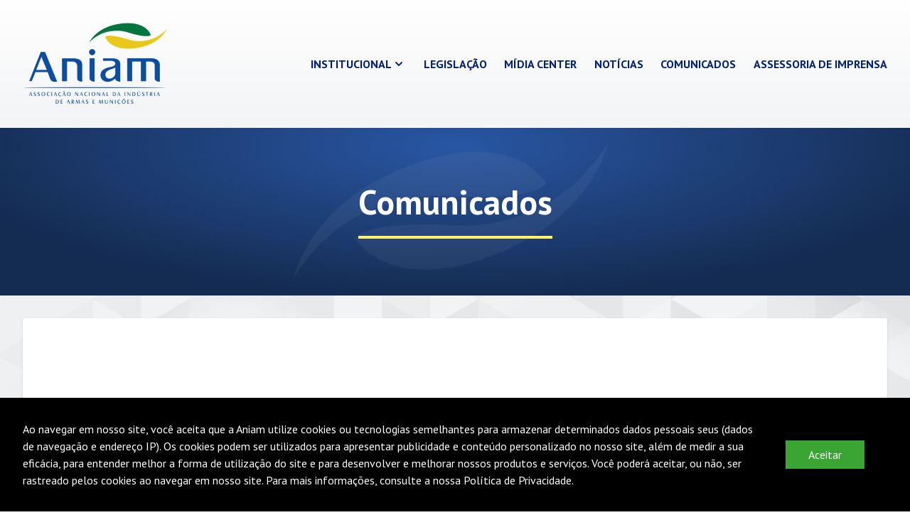

--- FILE ---
content_type: text/html; charset=UTF-8
request_url: https://aniam.org.br/comunicados/destaque-semanal-aniam-02-a-06-de-maio-de-2022
body_size: 4336
content:
<!DOCTYPE html>
<html lang="pt-BR">
    <head>
        <meta charset="utf-8">
        <meta name="viewport" content="width=device-width, initial-scale=1">
        <meta name="csrf-token" content="iS1W5vV4R4UQivsbOm4HHVCkOGsxwOsi1exfMpbB">

        <title>DESTAQUE SEMANAL ANIAM | 02 a 06 de maio de 2022 - Comunicados - Aniam - Associação Nacional das Indústrias de Armas e Munições</title>

        <!-- Fonts -->
        <link rel="stylesheet" href="https://fonts.googleapis.com/css2?family=PT+Sans:wght@400;600;700&display=swap">

        <!-- Styles -->
        <link rel="stylesheet" href="/css/website.css?id=ccd562f1732243e8d284">

        <!-- Scripts -->
        <script src="/js/website.js?id=ed2f82140d36c4fc70b4" defer></script>
        
            </head>
<body class="antialiased">
    <header class="bg-gradient-to-t from-gray-100 to-white" x-data="{mobileOpened:false}">
    <div class="container px-8 py-8 mx-auto flex items-center justify-between">
        <div>
            <a href="/">
                <img src="https://aniam.org.br/images/xaniam.png.pagespeed.ic.KnnwbWyD_H.webp" alt="Aniam">
            </a>
        </div>
        <button class="md:hidden" @click="mobileOpened=!mobileOpened">
            <svg xmlns="http://www.w3.org/2000/svg" class="h-5 w-5" viewBox="0 0 20 20" fill="currentColor">
                <path fill-rule="evenodd" d="M3 5a1 1 0 011-1h12a1 1 0 110 2H4a1 1 0 01-1-1zM3 10a1 1 0 011-1h12a1 1 0 110 2H4a1 1 0 01-1-1zM3 15a1 1 0 011-1h12a1 1 0 110 2H4a1 1 0 01-1-1z" clip-rule="evenodd"/>
            </svg>
        </button>
        <nav class="hidden md:flex items-center justify-between w-2/3">
            <div class="inline-flex items-center text-blue-500 font-bold uppercase transition duration-150 ease-in-out hover:text-green-500 relative cursor-pointer" x-data="{opened:false}" @click="opened=!opened">
        Institucional <svg xmlns="http://www.w3.org/2000/svg" class="h-5 w-5" viewBox="0 0 20 20" fill="currentColor">
                    <path fill-rule="evenodd" d="M5.293 7.293a1 1 0 011.414 0L10 10.586l3.293-3.293a1 1 0 111.414 1.414l-4 4a1 1 0 01-1.414 0l-4-4a1 1 0 010-1.414z" clip-rule="evenodd"/>
                  </svg>
                <div class="absolute top-0 mt-8 w-64 bg-white shadow-lg p-4" x-show="opened==true">
                    <div class="my-2">
                        <a class="inline-flex items-center text-blue-500 font-bold uppercase transition duration-150 ease-in-out hover:text-green-500" href="https://aniam.org.br/institucional/sobre-a-aniam">
        Sobre a Aniam
    </a>
                    </div>
                    <div class="my-2">
                        <a class="inline-flex items-center text-blue-500 font-bold uppercase transition duration-150 ease-in-out hover:text-green-500" href="https://aniam.org.br/institucional/atuacao-conquistas">
        Atuação / Conquistas
    </a>
                    </div>
                </div>
    </div>
            <a class="inline-flex items-center text-blue-500 font-bold uppercase transition duration-150 ease-in-out hover:text-green-500" href="https://aniam.org.br/legislacao">
        Legislação
    </a>
            <a class="inline-flex items-center text-blue-500 font-bold uppercase transition duration-150 ease-in-out hover:text-green-500" href="https://aniam.org.br/midia-center">
        Mídia Center
    </a>
            <a class="inline-flex items-center text-blue-500 font-bold uppercase transition duration-150 ease-in-out hover:text-green-500" href="https://aniam.org.br/noticias">
        Notícias
    </a>
            <a class="inline-flex items-center text-blue-500 font-bold uppercase transition duration-150 ease-in-out hover:text-green-500" href="https://aniam.org.br/comunicados">
        Comunicados
    </a>
            <a class="inline-flex items-center text-blue-500 font-bold uppercase transition duration-150 ease-in-out hover:text-green-500" href="https://aniam.org.br/assessoria-de-imprensa">
        Assessoria de imprensa
    </a>
        </nav>
    </div>
    <ul class="bg-gray-300 py-4" x-show="mobileOpened" x-cloak>
        <li class="text-center py-2">
            <a class="inline-flex items-center text-blue-500 font-bold uppercase transition duration-150 ease-in-out hover:text-green-500" href="https://aniam.org.br/institucional/sobre-a-aniam">
        Sobre a Aniam
    </a>
        </li>
        <li class="text-center py-2">
            <a class="inline-flex items-center text-blue-500 font-bold uppercase transition duration-150 ease-in-out hover:text-green-500" href="https://aniam.org.br/institucional/atuacao-conquistas">
        Atuação / Conquistas
    </a>
        </li>
        <li class="text-center py-2">
            <a class="inline-flex items-center text-blue-500 font-bold uppercase transition duration-150 ease-in-out hover:text-green-500" href="https://aniam.org.br/legislacao">
        Legislação
    </a>
        </li>
        <li class="text-center py-2">
            <a class="inline-flex items-center text-blue-500 font-bold uppercase transition duration-150 ease-in-out hover:text-green-500" href="https://aniam.org.br/midia-center">
        Mídia Center
    </a>
        </li>
        <li class="text-center py-2">
            <a class="inline-flex items-center text-blue-500 font-bold uppercase transition duration-150 ease-in-out hover:text-green-500" href="https://aniam.org.br/noticias">
        Notícias
    </a>
        </li>
        <li class="text-center py-2">
            <a class="inline-flex items-center text-blue-500 font-bold uppercase transition duration-150 ease-in-out hover:text-green-500" href="https://aniam.org.br/comunicados">
        Comunicados
    </a>
        </li>
        <li class="text-center py-2">
            <a class="inline-flex items-center text-blue-500 font-bold uppercase transition duration-150 ease-in-out hover:text-green-500" href="https://aniam.org.br/assessoria-de-imprensa">
        Assessoria de imprensa
    </a>
        </li>
    </ul>
</header>    <article class="bg-gray-200 bg-cover bg-center bg-fixed" style="background-image: url(http://aniam.org.br/images/bg-cinza.png);">
        <header class="bg-blue-800 py-12 md:py-20 flex justify-center bg-cover bg-center" style="background-image: url(http://aniam.org.br/images/topo.png);">
            <h1 class="text-white text-3xl md:text-5xl font-bold inline-block mx-auto border-yellow-500 border-b-2 md:border-b-4 pb-4 md:pb-6">Comunicados</h1>
        </header>
        <div class="p-4 md:p-8">
                            <div class="bg-white shadow rounded-sm container mx-auto p-8 md:p-20">
    <section class="container mx-auto md:px-8 mt-12 content">
        <h2 class="text-green-500 text-4xl font-bold uppercase pb-4 border-b-2 border-green-500 mb-12">DESTAQUE SEMANAL ANIAM | 02 a 06 de maio de 2022</h2>        <p class="my-8 text-gray-500">Publicado em: 05/05/2022</p>
        <p class="MsoPlainText" style="text-align: justify;"><strong>LEGISLATIVO</strong><strong>&nbsp;</strong></p>
<p class="MsoPlainText" style="text-align: justify;"><em>Com a forma&ccedil;&atilde;o das Comiss&atilde;o e o in&iacute;cio dos trabalhos legislativos, estamos retomando o envio do Destaque Semanal. A Aniam possui assessoria parlamentar que acompanha, diariamente, todos os projetos que tramitam no Congresso Nacional. Seguem destaques das tramita&ccedil;&otilde;es ocorridas nesta semana:</em><em>&nbsp;</em></p>
<p class="MsoPlainText" style="text-align: justify;"><span style="mso-ascii-font-family: Calibri; mso-ascii-theme-font: minor-latin; mso-hansi-font-family: Calibri; mso-hansi-theme-font: minor-latin; mso-bidi-font-family: Calibri; mso-bidi-theme-font: minor-latin;">- O <a href="https://www.camara.leg.br/proposicoesWeb/fichadetramitacao?idProposicao=2166864" target="_blank" rel="noopener">PL 9424/2017</a>, que &ldquo;altera a Lei n&ordm; 10.826, de 22 de dezembro de 2003 para conceder o porte de arma de fogo aos integrantes do quadro efetivo de servidores penitenci&aacute;rios&rdquo; foi retirado da Pauta da CCJC, da C&acirc;mara dos Deputados, por acordo. O PL de autoria do dep. Onyx Lorenzoni (DEM-RS) possui parecer, pela aprova&ccedil;&atilde;o, do relator, dep. Delegado Pablo (PSL/AM).</span>&nbsp;</p>
<p class="MsoPlainText" style="text-align: justify;"><span style="mso-ascii-font-family: Calibri; mso-ascii-theme-font: minor-latin; mso-hansi-font-family: Calibri; mso-hansi-theme-font: minor-latin; mso-bidi-font-family: Calibri; mso-bidi-theme-font: minor-latin;">- O <a href="https://www.camara.leg.br/proposicoesWeb/fichadetramitacao?idProposicao=2233137" target="_blank" rel="noopener">PL 6354/2019</a>, do dep. Luis Miranda (DEM-DF), que &ldquo;altera a Lei no 10.826, de 22 de dezembro de 2003 - Estatuto do Desarmamento e o Decreto-Lei no 2.848, de 7 de dezembro de 1940 - C&oacute;digo Penal, para conceder tratamento penal mais r&iacute;gidos a crimes relacionados com o porte de arma de fogo&rdquo;, foi retirado da pauta da CSPCCO da C&acirc;mara dos Deputados, de of&iacute;cio, em virtude da aus&ecirc;ncia do Relator. O PL possui parecer do relator, dep. Paulo Ganime (NOVO-RJ), pela aprova&ccedil;&atilde;o, com substitutivo.</span></p>
<p class="MsoPlainText" style="text-align: justify;"><span style="mso-ascii-font-family: Calibri; mso-ascii-theme-font: minor-latin; mso-hansi-font-family: Calibri; mso-hansi-theme-font: minor-latin; mso-bidi-font-family: Calibri; mso-bidi-theme-font: minor-latin;">- O <a href="https://www.camara.leg.br/proposicoesWeb/fichadetramitacao?idProposicao=2244015" target="_blank" rel="noopener">PL 1898/2019</a>, do sen. Marcos do Val (PPS-ES), que &ldquo;altera a Lei n&deg; 10.826, de 22 de dezembro de 2003 (Estatuto do Desarmamento), para estabelecer a perda da autoriza&ccedil;&atilde;o de porte de arma de fogo se o portador ingerir bebida alco&oacute;lica ou fizer uso de subst&acirc;ncia psicoativa que determine depend&ecirc;ncia&rdquo;, foi retirado da pauta da CSPCCO da C&acirc;mara dos Deputados, de of&iacute;cio, em virtude da aus&ecirc;ncia do Relator. O PL possui parecer do relator, dep. Marcel van Hattem (NOVO-RS), pela aprova&ccedil;&atilde;o, com substitutivo.</span><span style="mso-ascii-font-family: Calibri; mso-ascii-theme-font: minor-latin; mso-hansi-font-family: Calibri; mso-hansi-theme-font: minor-latin; mso-bidi-font-family: Calibri; mso-bidi-theme-font: minor-latin;">&nbsp;</span></p>
<p class="MsoPlainText" style="text-align: justify;"><span style="mso-ascii-font-family: Calibri; mso-ascii-theme-font: minor-latin; mso-hansi-font-family: Calibri; mso-hansi-theme-font: minor-latin; mso-bidi-font-family: Calibri; mso-bidi-theme-font: minor-latin;">- O <a href="https://www.camara.leg.br/proposicoesWeb/fichadetramitacao?idProposicao=2266233" target="_blank" rel="noopener">PL 5417/2020</a>, do dep. <span style="mso-spacerun: yes;">&nbsp;</span>Eduardo Bolsonaro (PSL-SP), que &ldquo;estabelece normas para publicidade de armas de fogo em todo territ&oacute;rio nacional e d&aacute; outras provid&ecirc;ncias&rdquo;, teve a discuss&atilde;o suspensa na CSPCCO da C&acirc;mara dos Deputados, em raz&atilde;o de Pedido de Vista. O PL possui parecer do relator, dep. Eli Corr&ecirc;a Filho (DEM-SP), pela rejei&ccedil;&atilde;o. V&aacute;rios deputados da Comiss&atilde;o se mostraram favor&aacute;veis ao PL e contr&aacute;rios ao parecer.</span><span style="mso-ascii-font-family: Calibri; mso-ascii-theme-font: minor-latin; mso-hansi-font-family: Calibri; mso-hansi-theme-font: minor-latin; mso-bidi-font-family: Calibri; mso-bidi-theme-font: minor-latin;">&nbsp;</span></p>
<p class="MsoPlainText" style="text-align: justify;"><span style="mso-ascii-font-family: Calibri; mso-ascii-theme-font: minor-latin; mso-hansi-font-family: Calibri; mso-hansi-theme-font: minor-latin; mso-bidi-font-family: Calibri; mso-bidi-theme-font: minor-latin;">- O dep. Sargento Fahur (PSD/PR) apresentou o <a href="https://www.camara.leg.br/proposicoesWeb/fichadetramitacao?idProposicao=2321383" target="_blank" rel="noopener">PL 1104/2022</a>, que &ldquo;Inclui, no rol dos crimes hediondos, os crimes equiparados ao de posse ou porte ilegal de arma de fogo de uso proibido&rdquo;. O PL est&aacute; aguardando despacho do presidente da C&acirc;mara dos Deputados.</span>&nbsp;</p>
<p class="MsoPlainText" style="text-align: justify;"><span style="mso-ascii-font-family: Calibri; mso-ascii-theme-font: minor-latin; mso-hansi-font-family: Calibri; mso-hansi-theme-font: minor-latin; mso-bidi-font-family: Calibri; mso-bidi-theme-font: minor-latin;">- O dep. General Gir&atilde;o (PL/RN), relator do <a href="https://www.camara.leg.br/proposicoesWeb/fichadetramitacao?idProposicao=2279271" target="_blank" rel="noopener">PL 1535/2021</a>, que &ldquo;altera a Lei n&ordm; 9.493, de 10 de setembro de 1997, para conceder isen&ccedil;&atilde;o de IPI aos &oacute;rg&atilde;os de seguran&ccedil;a p&uacute;blica municipais na compra de equipamentos&rdquo;, inclusive armas e muni&ccedil;&otilde;es, apresentou junto &agrave; CSPCCO da C&acirc;mara dos Deputado, parecer, pela aprova&ccedil;&atilde;o, com substitutivo.</span></p>
    </section>
</div>                    </div>
    </article>
    <footer>
    <div class="bg-blue-800 text-white bg-cover bg-center bg-blend-multiply px-8 py-8 md:py-32" style="background-image: url(http://aniam.org.br/images/bg-blue.png);">
        <div class="container mx-auto">
            <div class="flex flex-col md:flex-row items-center justify-around">
                <a href="https://aniam.org.br/faq" class="flex-1 mb-8 md:mb-0 text-center">
                    <img src="https://aniam.org.br/images/xico-faq.png.pagespeed.ic.0WJy_CSRzA.webp" alt="FAQ" class="rounded-full w-32 border-8 border-green-500 inline-block mb-4 hover:border-green-300 transition duration-150 ease-in-out"><br>
                    <span class="uppercase font-bold text-green-500 hover:text-green-300 transition duration-150 ease-in-out">Perguntas Frequentes</span>
                </a>
                <a href="https://aniam.org.br/legislacao" class="flex-1 mb-8 md:mb-0 text-center">
                    <img src="https://aniam.org.br/images/xico-legislacao.png.pagespeed.ic.EaUjGHK6Ur.webp" alt="Legislação" class="rounded-full w-32 border-8 border-green-500 inline-block mb-4 hover:border-green-300 transition duration-150 ease-in-out"><br>
                    <span class="uppercase font-bold text-green-500 hover:text-green-300 transition duration-150 ease-in-out">Legislação</span>
                </a>
                <a href="https://aniam.org.br/comunicados" class="flex-1 mb-8 md:mb-0 text-center">
                    <img src="https://aniam.org.br/images/xico-comunicados.png.pagespeed.ic.qEj3bWW0fm.webp" alt="Comunicados" class="rounded-full w-32 border-8 border-green-500 inline-block mb-4 hover:border-green-300 transition duration-150 ease-in-out"><br>
                    <span class="uppercase font-bold text-green-500 hover:text-green-300 transition duration-150 ease-in-out">Comunicados</span>
                </a>
                <div class="flex-1 mb-8 md:mb-0"></div>
                <a href="https://aniam.org.br/Gibi_Turma_Super_Legal-Aniam.pdf" target="_blank" class="flex-1 flex items-center">
                    <img src="https://aniam.org.br/images/xturma-legal-capa.png.pagespeed.ic.SP6GltfMdd.webp" alt="Revistinha Turma Legal">
                    <span class="pl-6 font-bold text-green-500 hover:text-green-300 transition duration-150 ease-in-out">Baixe agora a revistinha da Turma Legal!</span>
                </a>
            </div>
        </div>
    </div>
    <div class="bg-blue-500 text-center py-12 flex justify-center">
        <img src="https://aniam.org.br/images/xaniam2.png.pagespeed.ic.qk1bMeCvnC.webp" alt="Aniam" class="w-64">
    </div>
    <div class="flex flex-col md:flex-row items-center justify-center p-8 py-4">
        <div class="md:mr-6 text-center md:text-left pb-8 md:pb-0">
            SHN Quadra 02 Bloco “E” Kubitschek Plaza Hotel Sala 161 – Brasília - DF - CEP: 70322-902
        </div>
        <div class="md:ml-6 flex items-center">
            <a class="hover:text-green-700" href="https://aniam.org.br/termos-de-uso">Termos de Uso</a>
            <span class="px-2">|</span>
            <a class="hover:text-green-700" href="https://aniam.org.br/politica-de-privacidade">Política de Privacidade</a>
        </div>
    </div>
    <div class="py-2 border-t border-gray-300 text-center px-8 text-xs">
        Copyright © 2021 - Todos os direitos reservados.
    </div>
</footer>    <div class="js-cookie-consent cookie-consent fixed inset-x bottom-0 text-white bg-black p-8 flex flex-col md:flex-row items-center">

    <span class="cookie-consent__message">
        Ao navegar em nosso site, você aceita que a Aniam utilize cookies ou tecnologias semelhantes para armazenar determinados dados pessoais seus (dados de navegação e endereço IP). Os cookies podem ser utilizados para apresentar publicidade e conteúdo personalizado no nosso site, além de medir a sua eficácia, para entender melhor a forma de utilização do site e para desenvolver e melhorar nossos produtos e serviços. Você poderá aceitar, ou não, ser rastreado pelos cookies ao navegar em nosso site. Para mais informações, consulte a nossa Política de Privacidade.
    </span>

    <div>
        <button class="js-cookie-consent-agree cookie-consent__agree mx-8 bg-green-500 text-white px-8 py-2 hover:bg-green-700">
            Aceitar
        </button>
    </div>

</div>

    <script>window.laravelCookieConsent=(function(){const COOKIE_VALUE=1;const COOKIE_DOMAIN='aniam.org.br';function consentWithCookies(){setCookie('laravel_cookie_consent',COOKIE_VALUE,1);hideCookieDialog();}function cookieExists(name){return(document.cookie.split('; ').indexOf(name+'='+COOKIE_VALUE)!==-1);}function hideCookieDialog(){const dialogs=document.getElementsByClassName('js-cookie-consent');for(let i=0;i<dialogs.length;++i){dialogs[i].style.display='none';}}function setCookie(name,value,expirationInDays){const date=new Date();date.setTime(date.getTime()+(expirationInDays*24*60*60*1000));document.cookie=name+'='+value+';expires='+date.toUTCString()+';domain='+COOKIE_DOMAIN+';path=/'+';samesite=lax';}if(cookieExists('laravel_cookie_consent')){hideCookieDialog();}const buttons=document.getElementsByClassName('js-cookie-consent-agree');for(let i=0;i<buttons.length;++i){buttons[i].addEventListener('click',consentWithCookies);}return{consentWithCookies:consentWithCookies,hideCookieDialog:hideCookieDialog};})();</script>

    </body>
</html>